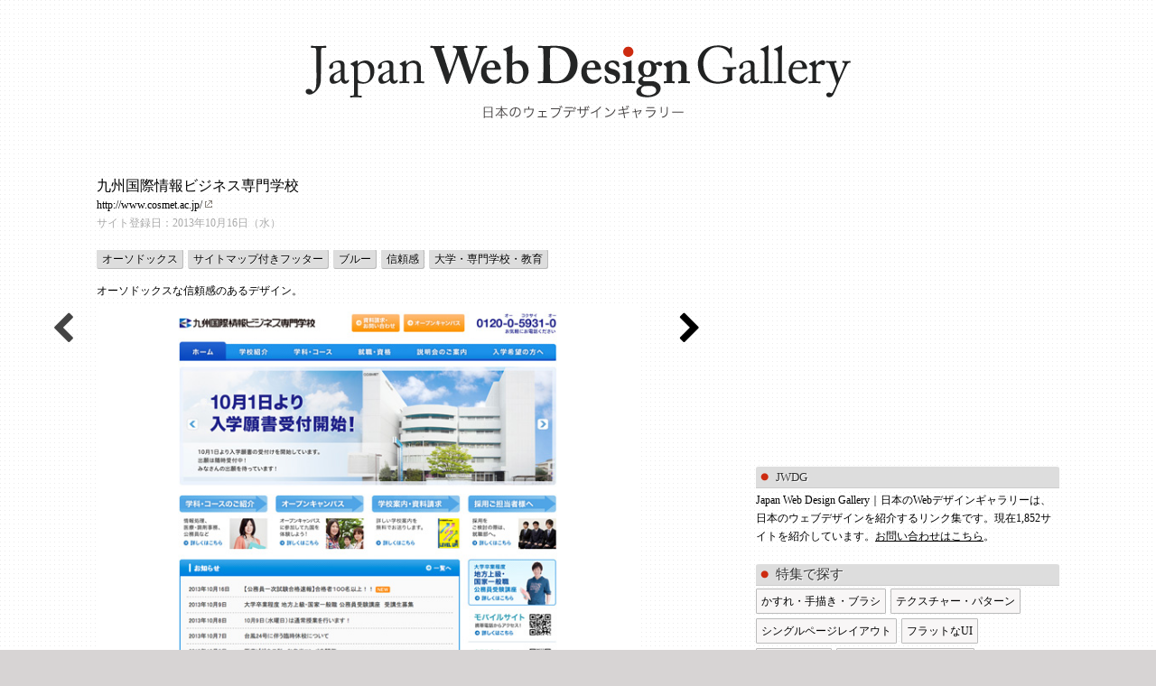

--- FILE ---
content_type: text/html; charset=UTF-8
request_url: https://japan.2-wg.com/2013/10/201/
body_size: 26474
content:
<!DOCTYPE html>
<html>
<head>
<meta charset="UTF-8" />
<title>Japan Web Design Gallery｜日本のWebデザインギャラリー  :  九州国際情報ビジネス専門学校</title>
<link rel="stylesheet" href="https://japan.2-wg.com/wp-content/themes/gallery_v2/style.css" />
<link rel="alternate" type="application/rss+xml" title="RSS" href="https://japan.2-wg.com/feed/" />
<link rel="stylesheet" href="https://maxcdn.bootstrapcdn.com/font-awesome/4.6.1/css/font-awesome.min.css">
<script src='https://japan.2-wg.com/wp-content/themes/gallery_v2/jquery-1.6.2.min.js'></script>
<script src='https://japan.2-wg.com/wp-content/themes/gallery_v2/visithomepage.js'></script>
<script src='https://japan.2-wg.com/wp-content/themes/gallery_v2/backtotop.js'></script>
<!-- Google tag (gtag.js) -->
<script async src="https://www.googletagmanager.com/gtag/js?id=G-3M5C822Q5G"></script>
<script>
  window.dataLayer = window.dataLayer || [];
  function gtag(){dataLayer.push(arguments);}
  gtag('js', new Date());

  gtag('config', 'G-3M5C822Q5G');
</script>
</head>
<body class="post-template-default single single-post postid-201 single-format-standard">
<div id="container">
<div id="page_header" class="clearfix">
<div id="page_header_inner">
<h1>
<a href="https://japan.2-wg.com">
<img src="https://japan.2-wg.com/wp-content/themes/gallery_v2/images/logo.png" alt="Japan Web Design Gallery｜日本のWebデザインギャラリー  日本のWebデザインを紹介します。" />
</a>
</h1>
</div>
</div>

<div id="content">
<div id="main">

<div class="prevnext">
<p class="prev"><a href="https://japan.2-wg.com/2013/10/195/" rel="prev"><i class="fa fa-3x fa-chevron-left" aria-hidden="true"></i></a></p>
<p class="next"><a href="https://japan.2-wg.com/2013/10/205/" rel="next"><i class="fa fa-3x fa-chevron-right" aria-hidden="true"></i></a></p>
</div>


<div class="post">
<h2>九州国際情報ビジネス専門学校</h2>
<p class="url"><a href="http://www.cosmet.ac.jp/" target="_blank">http://www.cosmet.ac.jp/</a>
<p class="postdate">
サイト登録日：2013年10月16日（水）</p>
<div class="category_label">
<ul class="post-categories">
	<li><a href="https://japan.2-wg.com/category/taste/orthodox/" rel="category tag">オーソドックス</a></li>
	<li><a href="https://japan.2-wg.com/category/special/sitemapfooter/" rel="category tag">サイトマップ付きフッター</a></li>
	<li><a href="https://japan.2-wg.com/category/color/blue/" rel="category tag">ブルー</a></li>
	<li><a href="https://japan.2-wg.com/category/taste/confidence/" rel="category tag">信頼感</a></li>
	<li><a href="https://japan.2-wg.com/category/industry/education/" rel="category tag">大学・専門学校・教育</a></li></ul></div>
<div class="desc">
<p>オーソドックスな信頼感のあるデザイン。</p>
</div>
</div>

<p class="photo">
<a href="http://www.cosmet.ac.jp/" target="_blank"><img width="600" src="https://japan.2-wg.com/wp-content/uploads/2013/10/kyushukokusai.jpg" alt=""></a>
</p>



<hr class="ad-content">
<div class="ad">
<script async src="//pagead2.googlesyndication.com/pagead/js/adsbygoogle.js"></script>
<!-- article_bottom -->
<ins class="adsbygoogle"
     style="display:inline-block;width:300px;height:250px"
     data-ad-client="ca-pub-7951568120364502"
     data-ad-slot="9653147902"></ins>
<script>
(adsbygoogle = window.adsbygoogle || []).push({});
</script>
</div>
<div class="ad">
<script async src="//pagead2.googlesyndication.com/pagead/js/adsbygoogle.js"></script>
<!-- article_bottom -->
<ins class="adsbygoogle"
     style="display:inline-block;width:300px;height:250px"
     data-ad-client="ca-pub-7951568120364502"
     data-ad-slot="9653147902"></ins>
<script>
(adsbygoogle = window.adsbygoogle || []).push({});
</script>
</div>

</div>




<div id="sidebar">

  <div class="ad">
  <script async src="https://pagead2.googlesyndication.com/pagead/js/adsbygoogle.js"></script>
  <!-- サイドバー右上 -->
  <ins class="adsbygoogle"
       style="display:block"
       data-ad-client="ca-pub-7951568120364502"
       data-ad-slot="4242735832"
       data-ad-format="auto"
       data-full-width-responsive="true"></ins>
  <script>
       (adsbygoogle = window.adsbygoogle || []).push({});
  </script>
  </div>

<h2 class="about">JWDG</h2>
<p>
Japan Web Design Gallery｜日本のWebデザインギャラリーは、日本のウェブデザインを紹介するリンク集です。現在1,852サイトを紹介しています。<a href="http://japan.2-wg.com/inquiry/" class=
"inquiry">お問い合わせはこちら</a>。
</p>
<h2>特集で探す</h2>
<ul class="clearfix">
	<li class="cat-item cat-item-9"><a href="https://japan.2-wg.com/category/special/analog/">かすれ・手描き・ブラシ</a>
</li>
	<li class="cat-item cat-item-10"><a href="https://japan.2-wg.com/category/special/texture/">テクスチャー・パターン</a>
</li>
	<li class="cat-item cat-item-14"><a href="https://japan.2-wg.com/category/special/onepageonly/">シングルページレイアウト</a>
</li>
	<li class="cat-item cat-item-16"><a href="https://japan.2-wg.com/category/special/flatui/">フラットなUI</a>
</li>
	<li class="cat-item cat-item-22"><a href="https://japan.2-wg.com/category/special/bgphoto/">背景全面写真</a>
</li>
	<li class="cat-item cat-item-23"><a href="https://japan.2-wg.com/category/special/rwd/">レスポンシブWebデザイン</a>
</li>
	<li class="cat-item cat-item-52"><a href="https://japan.2-wg.com/category/special/logocenter/">ロゴがセンター</a>
</li>
	<li class="cat-item cat-item-71"><a href="https://japan.2-wg.com/category/special/megadropdown/">メガドロップダウンメニュー</a>
</li>
	<li class="cat-item cat-item-75"><a href="https://japan.2-wg.com/category/special/parallax/">パララックス</a>
</li>
	<li class="cat-item cat-item-76"><a href="https://japan.2-wg.com/category/special/sitemapfooter/">サイトマップ付きフッター</a>
</li>
	<li class="cat-item cat-item-83"><a href="https://japan.2-wg.com/category/special/tategumi/">縦組みメニュー・タイトル</a>
</li>
	<li class="cat-item cat-item-86"><a href="https://japan.2-wg.com/category/special/nationalbrand/">ナショナルブランド</a>
</li>
	<li class="cat-item cat-item-96"><a href="https://japan.2-wg.com/category/special/corporatewebsite/">オーソドックスなコーポレートサイト</a>
</li>
	<li class="cat-item cat-item-101"><a href="https://japan.2-wg.com/category/special/long/">縦長画面構成</a>
</li>
	<li class="cat-item cat-item-104"><a href="https://japan.2-wg.com/category/special/excellent/">おすすめ</a>
</li>
	<li class="cat-item cat-item-108"><a href="https://japan.2-wg.com/category/special/webfont/">Webフォント</a>
</li>
	<li class="cat-item cat-item-111"><a href="https://japan.2-wg.com/category/special/rightsidemenu/">右サイドメインメニュー</a>
</li>
	<li class="cat-item cat-item-112"><a href="https://japan.2-wg.com/category/special/header_button_menu/">ヘッダーボタン型グローバルメニュー</a>
</li>
	<li class="cat-item cat-item-121"><a href="https://japan.2-wg.com/category/special/illustration/">イラストを活用</a>
</li>
	<li class="cat-item cat-item-128"><a href="https://japan.2-wg.com/category/special/footerglobal/">フッターグローバルメニュー</a>
</li>
	<li class="cat-item cat-item-137"><a href="https://japan.2-wg.com/category/special/circle/">円形</a>
</li>
	<li class="cat-item cat-item-142"><a href="https://japan.2-wg.com/category/special/header-fix/">ヘッダー固定</a>
</li>
	<li class="cat-item cat-item-146"><a href="https://japan.2-wg.com/category/special/footer-device/">フッターに一工夫</a>
</li>
	<li class="cat-item cat-item-147"><a href="https://japan.2-wg.com/category/special/home-blog-type/">トップページがブログ型</a>
</li>
	<li class="cat-item cat-item-148"><a href="https://japan.2-wg.com/category/special/round-gothic/">丸ゴシック</a>
</li>
	<li class="cat-item cat-item-149"><a href="https://japan.2-wg.com/category/special/curve/">曲線</a>
</li>
	<li class="cat-item cat-item-150"><a href="https://japan.2-wg.com/category/special/grids-system/">グリッド</a>
</li>
	<li class="cat-item cat-item-151"><a href="https://japan.2-wg.com/category/special/cutout/">写真の切り抜き</a>
</li>
	<li class="cat-item cat-item-152"><a href="https://japan.2-wg.com/category/special/pop-font/">ポップ体</a>
</li>
	<li class="cat-item cat-item-153"><a href="https://japan.2-wg.com/category/special/balloon/">吹き出し</a>
</li>
	<li class="cat-item cat-item-154"><a href="https://japan.2-wg.com/category/special/water/">水をイメージ</a>
</li>
	<li class="cat-item cat-item-156"><a href="https://japan.2-wg.com/category/special/tree/">木</a>
</li>
	<li class="cat-item cat-item-158"><a href="https://japan.2-wg.com/category/special/mincho/">明朝</a>
</li>
	<li class="cat-item cat-item-159"><a href="https://japan.2-wg.com/category/special/square/">正方形</a>
</li>
	<li class="cat-item cat-item-160"><a href="https://japan.2-wg.com/category/special/ribbon/">リボン</a>
</li>
	<li class="cat-item cat-item-161"><a href="https://japan.2-wg.com/category/special/rough/">ざらざら</a>
</li>
	<li class="cat-item cat-item-166"><a href="https://japan.2-wg.com/category/special/blur/">ぼかしを活用</a>
</li>
	<li class="cat-item cat-item-167"><a href="https://japan.2-wg.com/category/special/mobile-first/">モバイルファースト</a>
</li>
	<li class="cat-item cat-item-168"><a href="https://japan.2-wg.com/category/special/1-column/">シングルカラム</a>
</li>
	<li class="cat-item cat-item-169"><a href="https://japan.2-wg.com/category/special/laurel/">月桂樹</a>
</li>
	<li class="cat-item cat-item-170"><a href="https://japan.2-wg.com/category/special/fixed-footer/">フッター固定</a>
</li>
	<li class="cat-item cat-item-172"><a href="https://japan.2-wg.com/category/special/animation/">アニメーション</a>
</li>
	<li class="cat-item cat-item-173"><a href="https://japan.2-wg.com/category/special/image/">映像</a>
</li>
	<li class="cat-item cat-item-175"><a href="https://japan.2-wg.com/category/special/typography/">タイポグラフィ</a>
</li>
	<li class="cat-item cat-item-176"><a href="https://japan.2-wg.com/category/special/scroll/">スクロール量に応じて画面遷移</a>
</li>
	<li class="cat-item cat-item-177"><a href="https://japan.2-wg.com/category/special/header-fixing-on-the-way/">途中からヘッダー固定</a>
</li>
	<li class="cat-item cat-item-180"><a href="https://japan.2-wg.com/category/special/sidebar-fixed/">サイドバー固定</a>
</li>
	<li class="cat-item cat-item-182"><a href="https://japan.2-wg.com/category/special/elegant-gray/">上質なグレー</a>
</li>
	<li class="cat-item cat-item-183"><a href="https://japan.2-wg.com/category/special/diagonal/">斜めを活用</a>
</li>
	<li class="cat-item cat-item-188"><a href="https://japan.2-wg.com/category/special/move/">動きをだす</a>
</li>
	<li class="cat-item cat-item-189"><a href="https://japan.2-wg.com/category/special/overlaymenu/">オーバーレイメニュー</a>
</li>
	<li class="cat-item cat-item-190"><a href="https://japan.2-wg.com/category/special/space/">余白の活用</a>
</li>
	<li class="cat-item cat-item-191"><a href="https://japan.2-wg.com/category/special/rounded-corners/">角丸</a>
</li>
	<li class="cat-item cat-item-193"><a href="https://japan.2-wg.com/category/special/sideslidemenu/">サイドスライドメニュー</a>
</li>
	<li class="cat-item cat-item-195"><a href="https://japan.2-wg.com/category/special/paper_design/">紙っぽいデザイン</a>
</li>
	<li class="cat-item cat-item-198"><a href="https://japan.2-wg.com/category/special/grid-cover/">グリッド重ね</a>
</li>
</ul>

<h2>テイストで探す</h2>
<ul class="clearfix">
	<li class="cat-item cat-item-1"><a href="https://japan.2-wg.com/category/taste/premium/">高級感</a>
</li>
	<li class="cat-item cat-item-5"><a href="https://japan.2-wg.com/category/taste/monotone/">モノトーン</a>
</li>
	<li class="cat-item cat-item-6"><a href="https://japan.2-wg.com/category/taste/friendly/">親しみやすい</a>
</li>
	<li class="cat-item cat-item-8"><a href="https://japan.2-wg.com/category/taste/confidence/">信頼感</a>
</li>
	<li class="cat-item cat-item-11"><a href="https://japan.2-wg.com/category/taste/solid/">重厚感</a>
</li>
	<li class="cat-item cat-item-12"><a href="https://japan.2-wg.com/category/taste/cute/">かわいい</a>
</li>
	<li class="cat-item cat-item-13"><a href="https://japan.2-wg.com/category/taste/modern/">モダン</a>
</li>
	<li class="cat-item cat-item-30"><a href="https://japan.2-wg.com/category/taste/minimal/">ミニマル</a>
</li>
	<li class="cat-item cat-item-37"><a href="https://japan.2-wg.com/category/taste/natural/">ナチュラル</a>
</li>
	<li class="cat-item cat-item-38"><a href="https://japan.2-wg.com/category/taste/simple/">シンプル</a>
</li>
	<li class="cat-item cat-item-39"><a href="https://japan.2-wg.com/category/taste/orthodox/">オーソドックス</a>
</li>
	<li class="cat-item cat-item-43"><a href="https://japan.2-wg.com/category/taste/refreshing/">爽やかな</a>
</li>
	<li class="cat-item cat-item-45"><a href="https://japan.2-wg.com/category/taste/slow/">ゆったり、リラックス</a>
</li>
	<li class="cat-item cat-item-47"><a href="https://japan.2-wg.com/category/taste/japan/">和</a>
</li>
	<li class="cat-item cat-item-49"><a href="https://japan.2-wg.com/category/taste/basic/">ベーシック</a>
</li>
	<li class="cat-item cat-item-50"><a href="https://japan.2-wg.com/category/taste/tradition/">伝統的な</a>
</li>
	<li class="cat-item cat-item-51"><a href="https://japan.2-wg.com/category/taste/urban/">都会的な</a>
</li>
	<li class="cat-item cat-item-53"><a href="https://japan.2-wg.com/category/taste/nostalgia/">なつかしい</a>
</li>
	<li class="cat-item cat-item-54"><a href="https://japan.2-wg.com/category/taste/naive/">素朴な</a>
</li>
	<li class="cat-item cat-item-61"><a href="https://japan.2-wg.com/category/taste/cheerful/">元気な、にぎやかな</a>
</li>
	<li class="cat-item cat-item-66"><a href="https://japan.2-wg.com/category/taste/formal/">かっちりした、フォーマル</a>
</li>
	<li class="cat-item cat-item-68"><a href="https://japan.2-wg.com/category/taste/gorgeous/">はなやかな</a>
</li>
	<li class="cat-item cat-item-73"><a href="https://japan.2-wg.com/category/taste/cool/">クール</a>
</li>
	<li class="cat-item cat-item-74"><a href="https://japan.2-wg.com/category/taste/future/">未来的</a>
</li>
	<li class="cat-item cat-item-81"><a href="https://japan.2-wg.com/category/taste/female/">女性向け</a>
</li>
	<li class="cat-item cat-item-93"><a href="https://japan.2-wg.com/category/taste/cleanliness/">清潔感</a>
</li>
	<li class="cat-item cat-item-95"><a href="https://japan.2-wg.com/category/taste/stability/">安定感</a>
</li>
	<li class="cat-item cat-item-99"><a href="https://japan.2-wg.com/category/taste/active_sporty/">アクティブ、スポーティ</a>
</li>
	<li class="cat-item cat-item-114"><a href="https://japan.2-wg.com/category/taste/openness/">開放感</a>
</li>
	<li class="cat-item cat-item-123"><a href="https://japan.2-wg.com/category/taste/silent/">静謐な</a>
</li>
	<li class="cat-item cat-item-129"><a href="https://japan.2-wg.com/category/taste/pop/">ポップ</a>
</li>
	<li class="cat-item cat-item-140"><a href="https://japan.2-wg.com/category/taste/appeal/">訴求感</a>
</li>
	<li class="cat-item cat-item-144"><a href="https://japan.2-wg.com/category/taste/delicate/">繊細な</a>
</li>
	<li class="cat-item cat-item-145"><a href="https://japan.2-wg.com/category/taste/adults/">大人な</a>
</li>
	<li class="cat-item cat-item-162"><a href="https://japan.2-wg.com/category/taste/elegant/">上品な</a>
</li>
	<li class="cat-item cat-item-174"><a href="https://japan.2-wg.com/category/taste/intelligent/">知性的な</a>
</li>
	<li class="cat-item cat-item-192"><a href="https://japan.2-wg.com/category/taste/speed/">スピード感</a>
</li>
	<li class="cat-item cat-item-199"><a href="https://japan.2-wg.com/category/taste/%e3%82%af%e3%83%a9%e3%82%b7%e3%83%83%e3%82%af/">クラシック</a>
</li>
</ul>

<h2>業界で探す</h2>
<ul class="clearfix">
	<li class="cat-item cat-item-7"><a href="https://japan.2-wg.com/category/industry/cafe/">カフェ・レストラン</a>
</li>
	<li class="cat-item cat-item-15"><a href="https://japan.2-wg.com/category/industry/museum/">美術館・博物館</a>
</li>
	<li class="cat-item cat-item-19"><a href="https://japan.2-wg.com/category/industry/temple/">寺院・教会・仏具・城</a>
</li>
	<li class="cat-item cat-item-21"><a href="https://japan.2-wg.com/category/industry/hotel/">ホテル・旅館・観光</a>
</li>
	<li class="cat-item cat-item-26"><a href="https://japan.2-wg.com/category/industry/flower/">花屋</a>
</li>
	<li class="cat-item cat-item-31"><a href="https://japan.2-wg.com/category/industry/bank/">金融・銀行・保険</a>
</li>
	<li class="cat-item cat-item-32"><a href="https://japan.2-wg.com/category/industry/fashion/">ファッション・雑貨・眼鏡</a>
</li>
	<li class="cat-item cat-item-34"><a href="https://japan.2-wg.com/category/industry/amusementpark/">遊園地・レジャー</a>
</li>
	<li class="cat-item cat-item-36"><a href="https://japan.2-wg.com/category/industry/food/">食品</a>
</li>
	<li class="cat-item cat-item-42"><a href="https://japan.2-wg.com/category/industry/makeuphaircare/">化粧品・ヘアケア製品</a>
</li>
	<li class="cat-item cat-item-55"><a href="https://japan.2-wg.com/category/industry/sweets/">パン・菓子</a>
</li>
	<li class="cat-item cat-item-56"><a href="https://japan.2-wg.com/category/industry/camera/">カメラ</a>
</li>
	<li class="cat-item cat-item-57"><a href="https://japan.2-wg.com/category/industry/transportation/">鉄道・バス・航空・運輸</a>
</li>
	<li class="cat-item cat-item-59"><a href="https://japan.2-wg.com/category/industry/education/">大学・専門学校・教育</a>
</li>
	<li class="cat-item cat-item-60"><a href="https://japan.2-wg.com/category/industry/zoo/">動物園・水族館</a>
</li>
	<li class="cat-item cat-item-62"><a href="https://japan.2-wg.com/category/industry/book_publisher/">本・出版・図書館</a>
</li>
	<li class="cat-item cat-item-64"><a href="https://japan.2-wg.com/category/industry/beautysalon/">ヘアサロン</a>
</li>
	<li class="cat-item cat-item-65"><a href="https://japan.2-wg.com/category/industry/consul/">会計・法律・コンサルタント</a>
</li>
	<li class="cat-item cat-item-69"><a href="https://japan.2-wg.com/category/industry/householdarticles/">家庭用品</a>
</li>
	<li class="cat-item cat-item-70"><a href="https://japan.2-wg.com/category/industry/householdappliance/">家電・電気</a>
</li>
	<li class="cat-item cat-item-72"><a href="https://japan.2-wg.com/category/industry/computer_it/">コンピューター・IT</a>
</li>
	<li class="cat-item cat-item-77"><a href="https://japan.2-wg.com/category/industry/stationery/">文房具</a>
</li>
	<li class="cat-item cat-item-78"><a href="https://japan.2-wg.com/category/industry/alcohol/">ビール・ワイン・お酒</a>
</li>
	<li class="cat-item cat-item-85"><a href="https://japan.2-wg.com/category/industry/convenience_supermarket/">コンビニ・スーパー・小売り</a>
</li>
	<li class="cat-item cat-item-88"><a href="https://japan.2-wg.com/category/industry/construction/">建築・インテリア</a>
</li>
	<li class="cat-item cat-item-89"><a href="https://japan.2-wg.com/category/industry/marine_agriculture/">水産・農林業</a>
</li>
	<li class="cat-item cat-item-91"><a href="https://japan.2-wg.com/category/industry/semiconductor/">半導体・電子部品</a>
</li>
	<li class="cat-item cat-item-92"><a href="https://japan.2-wg.com/category/industry/machine/">機械・工具・材料</a>
</li>
	<li class="cat-item cat-item-94"><a href="https://japan.2-wg.com/category/industry/cleaning/">クリーニング</a>
</li>
	<li class="cat-item cat-item-97"><a href="https://japan.2-wg.com/category/industry/wedding/">婚礼・葬儀</a>
</li>
	<li class="cat-item cat-item-98"><a href="https://japan.2-wg.com/category/industry/creative/">クリエイティブ・デザイン</a>
</li>
	<li class="cat-item cat-item-100"><a href="https://japan.2-wg.com/category/industry/theater/">ホール・劇場</a>
</li>
	<li class="cat-item cat-item-102"><a href="https://japan.2-wg.com/category/industry/drug/">ドラッグストア・製薬</a>
</li>
	<li class="cat-item cat-item-105"><a href="https://japan.2-wg.com/category/industry/hospital/">病院・医療</a>
</li>
	<li class="cat-item cat-item-107"><a href="https://japan.2-wg.com/category/industry/departmentstore/">デパート・ショッピング</a>
</li>
	<li class="cat-item cat-item-110"><a href="https://japan.2-wg.com/category/industry/printing/">印刷</a>
</li>
	<li class="cat-item cat-item-113"><a href="https://japan.2-wg.com/category/industry/logistics/">物流</a>
</li>
	<li class="cat-item cat-item-120"><a href="https://japan.2-wg.com/category/industry/fishing/">釣り</a>
</li>
	<li class="cat-item cat-item-122"><a href="https://japan.2-wg.com/category/industry/staffing/">人材派遣</a>
</li>
	<li class="cat-item cat-item-125"><a href="https://japan.2-wg.com/category/industry/jewelry/">ジュエリー</a>
</li>
	<li class="cat-item cat-item-126"><a href="https://japan.2-wg.com/category/industry/music/">音楽・楽器</a>
</li>
	<li class="cat-item cat-item-130"><a href="https://japan.2-wg.com/category/industry/watch/">時計</a>
</li>
	<li class="cat-item cat-item-131"><a href="https://japan.2-wg.com/category/industry/realestate/">不動産</a>
</li>
	<li class="cat-item cat-item-132"><a href="https://japan.2-wg.com/category/industry/car/">自動車</a>
</li>
	<li class="cat-item cat-item-133"><a href="https://japan.2-wg.com/category/industry/telecommunications/">通信</a>
</li>
	<li class="cat-item cat-item-134"><a href="https://japan.2-wg.com/category/industry/care/">介護</a>
</li>
	<li class="cat-item cat-item-141"><a href="https://japan.2-wg.com/category/industry/toy/">玩具</a>
</li>
	<li class="cat-item cat-item-155"><a href="https://japan.2-wg.com/category/industry/gallery/">ギャラリー</a>
</li>
	<li class="cat-item cat-item-164"><a href="https://japan.2-wg.com/category/industry/bicycle/">自転車</a>
</li>
	<li class="cat-item cat-item-165"><a href="https://japan.2-wg.com/category/industry/photoshop/">写真屋</a>
</li>
	<li class="cat-item cat-item-178"><a href="https://japan.2-wg.com/category/industry/town-planning/">まちづくり</a>
</li>
	<li class="cat-item cat-item-181"><a href="https://japan.2-wg.com/category/industry/building/">ビル</a>
</li>
	<li class="cat-item cat-item-187"><a href="https://japan.2-wg.com/category/industry/administration/">行政</a>
</li>
	<li class="cat-item cat-item-194"><a href="https://japan.2-wg.com/category/industry/commercial-building/">商業ビル</a>
</li>
	<li class="cat-item cat-item-196"><a href="https://japan.2-wg.com/category/industry/thinktank/">シンクタンク</a>
</li>
	<li class="cat-item cat-item-197"><a href="https://japan.2-wg.com/category/industry/package/">容器</a>
</li>
</ul>

<h2>色で探す</h2>
<ul class="clearfix">
	<li class="cat-item cat-item-18"><a href="https://japan.2-wg.com/category/color/red/">レッド</a>
</li>
	<li class="cat-item cat-item-20"><a href="https://japan.2-wg.com/category/color/gold/">ゴールド</a>
</li>
	<li class="cat-item cat-item-25"><a href="https://japan.2-wg.com/category/color/blue/">ブルー</a>
</li>
	<li class="cat-item cat-item-27"><a href="https://japan.2-wg.com/category/color/green/">グリーン</a>
</li>
	<li class="cat-item cat-item-29"><a href="https://japan.2-wg.com/category/color/orange/">オレンジ</a>
</li>
	<li class="cat-item cat-item-33"><a href="https://japan.2-wg.com/category/color/white/">ホワイト</a>
</li>
	<li class="cat-item cat-item-35"><a href="https://japan.2-wg.com/category/color/beige/">ベージュ</a>
</li>
	<li class="cat-item cat-item-40"><a href="https://japan.2-wg.com/category/color/yellow/">イエロー</a>
</li>
	<li class="cat-item cat-item-41"><a href="https://japan.2-wg.com/category/color/gray/">グレー</a>
</li>
	<li class="cat-item cat-item-46"><a href="https://japan.2-wg.com/category/color/black/">ブラック</a>
</li>
	<li class="cat-item cat-item-48"><a href="https://japan.2-wg.com/category/color/brown/">ブラウン</a>
</li>
	<li class="cat-item cat-item-63"><a href="https://japan.2-wg.com/category/color/purple/">パープル</a>
</li>
	<li class="cat-item cat-item-67"><a href="https://japan.2-wg.com/category/color/pink/">ピンク</a>
</li>
	<li class="cat-item cat-item-79"><a href="https://japan.2-wg.com/category/color/pastel/">パステルカラー</a>
</li>
	<li class="cat-item cat-item-103"><a href="https://japan.2-wg.com/category/color/silver/">シルバー</a>
</li>
	<li class="cat-item cat-item-106"><a href="https://japan.2-wg.com/category/color/hada/">肌色</a>
</li>
	<li class="cat-item cat-item-109"><a href="https://japan.2-wg.com/category/color/adzuki/">あずき</a>
</li>
	<li class="cat-item cat-item-127"><a href="https://japan.2-wg.com/category/color/bronze/">ブロンズ</a>
</li>
	<li class="cat-item cat-item-138"><a href="https://japan.2-wg.com/category/color/magenta/">マゼンタ</a>
</li>
	<li class="cat-item cat-item-143"><a href="https://japan.2-wg.com/category/color/beta/">ベタ塗り</a>
</li>
	<li class="cat-item cat-item-157"><a href="https://japan.2-wg.com/category/color/multicolor/">マルチカラー</a>
</li>
	<li class="cat-item cat-item-179"><a href="https://japan.2-wg.com/category/color/dark-brown/">エンジ</a>
</li>
	<li class="cat-item cat-item-200"><a href="https://japan.2-wg.com/category/color/khaki/">カーキ</a>
</li>
	<li class="cat-item cat-item-201"><a href="https://japan.2-wg.com/category/color/rose/">ローズ</a>
</li>
</ul>
</div>



</div>



<div id="pager" class="clearfix">
</div>

<div id="footer">
<p><small>Copyright &copy; Japan Web Design Gallery｜日本のWebデザインギャラリー, Powered by Japan Webdesign Gallery All Rights Reserved.</small></p>
</div>

</div>

</body>
</html>


--- FILE ---
content_type: text/html; charset=utf-8
request_url: https://www.google.com/recaptcha/api2/aframe
body_size: 265
content:
<!DOCTYPE HTML><html><head><meta http-equiv="content-type" content="text/html; charset=UTF-8"></head><body><script nonce="tmvVgcAfVLuwSUAS8RyaEg">/** Anti-fraud and anti-abuse applications only. See google.com/recaptcha */ try{var clients={'sodar':'https://pagead2.googlesyndication.com/pagead/sodar?'};window.addEventListener("message",function(a){try{if(a.source===window.parent){var b=JSON.parse(a.data);var c=clients[b['id']];if(c){var d=document.createElement('img');d.src=c+b['params']+'&rc='+(localStorage.getItem("rc::a")?sessionStorage.getItem("rc::b"):"");window.document.body.appendChild(d);sessionStorage.setItem("rc::e",parseInt(sessionStorage.getItem("rc::e")||0)+1);localStorage.setItem("rc::h",'1770152451287');}}}catch(b){}});window.parent.postMessage("_grecaptcha_ready", "*");}catch(b){}</script></body></html>

--- FILE ---
content_type: application/javascript
request_url: https://japan.2-wg.com/wp-content/themes/gallery_v2/backtotop.js
body_size: 281
content:
$(document).ready(function(){
	$('#back-top').slideUp(0);
	$(function () {
		$(window).scroll(function () {
			if ($(this).scrollTop() > 2500) {
				$('#back-top').slideDown(300);
			} else {
				$('#back-top').slideUp(300);
			}
		});

		$('#back-top a').click(function () {
			$('body,html').animate({
				scrollTop: 0
			}, 500);
			return false;
		});
	});

});